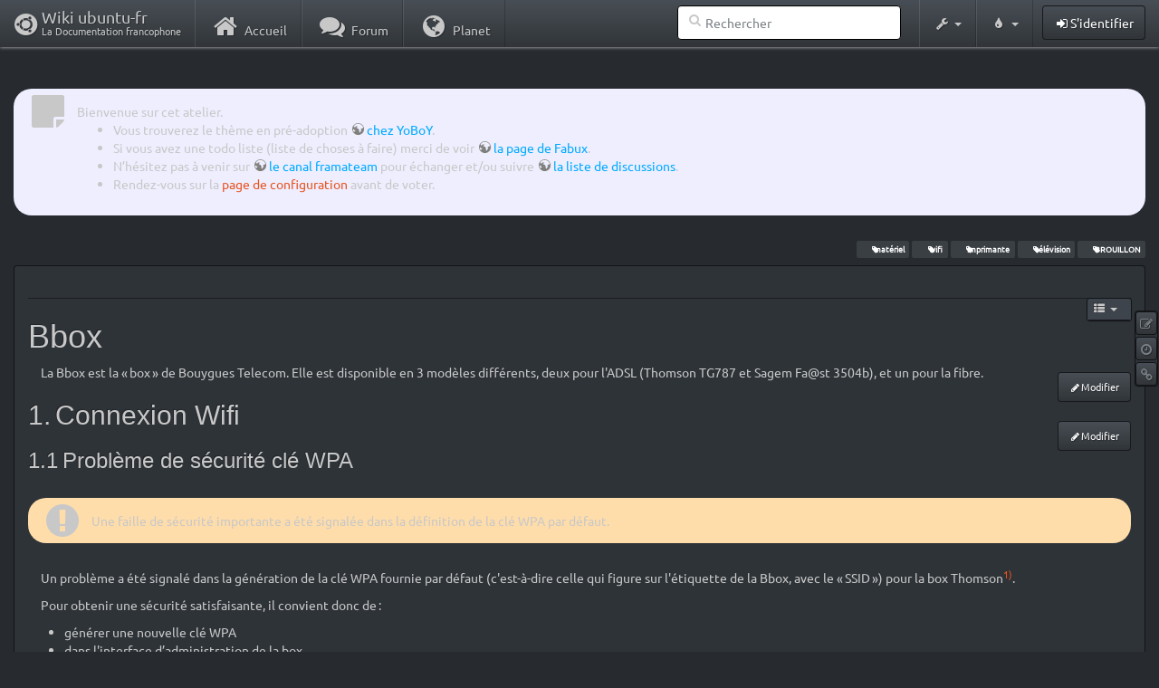

--- FILE ---
content_type: text/html; charset=utf-8
request_url: http://www.wwwinterface.toile-libre.org/doku.php/bbox?bootswatch-theme=slate
body_size: 43137
content:
<!DOCTYPE html>
<html xmlns="http://www.w3.org/1999/xhtml" xml:lang="fr"
  lang="fr" dir="ltr" class="no-js">
<head>
  <meta charset="UTF-8" />
  <meta http-equiv="X-UA-Compatible" content="IE=edge" />
  <title>bbox Atelier</title>
  <script>(function(H){H.className=H.className.replace(/\bno-js\b/,'js')})(document.documentElement)</script>
  <meta name="viewport" content="width=device-width,initial-scale=1" />
  <link rel="shortcut icon" href="/lib/exe/fetch.php/favicon.ico" />
<link rel="apple-touch-icon" href="/lib/exe/fetch.php/apple-touch-icon.png" />
    <meta name="generator" content="DokuWiki"/>
<meta name="robots" content="index,follow"/>
<meta name="keywords" content="materiel,wifi,imprimante,television,brouillon"/>
<link type="text/css" rel="stylesheet" href="/lib/tpl/bootstrap3/assets/font-awesome/css/font-awesome.min.css"/>
<link type="text/css" rel="stylesheet" href="/lib/tpl/bootstrap3/assets/bootstrap/slate/bootstrap.min.css"/>
<link rel="search" type="application/opensearchdescription+xml" href="/lib/exe/opensearch.php" title="Wiki ubuntu-fr"/>
<link rel="start" href="/"/>
<link rel="contents" href="/doku.php/bbox?do=index" title="Plan du site"/>
<link rel="manifest" href="/lib/exe/manifest.php"/>
<link rel="alternate" type="application/rss+xml" title="Derniers changements" href="/feed.php"/>
<link rel="alternate" type="application/rss+xml" title="Catégorie courante" href="/feed.php?mode=list&amp;ns="/>
<link rel="edit" title="Modifier cette page" href="/doku.php/bbox?do=edit"/>
<link rel="alternate" type="text/html" title="HTML brut" href="/doku.php/bbox?do=export_xhtml"/>
<link rel="alternate" type="text/plain" title="Wiki balise" href="/doku.php/bbox?do=export_raw"/>
<link rel="canonical" href="http://www.wwwinterface.toile-libre.org/doku.php/bbox"/>
<link rel="stylesheet" type="text/css" href="/lib/exe/css.php?t=bootstrap3&amp;tseed=204866023b506081013c7cff7e90b8e9"/>
<!--[if gte IE 9]><!-->
<script type="text/javascript">/*<![CDATA[*/var NS='';var JSINFO = {"bootstrap3":{"mode":"show","toc":[],"config":{"collapsibleSections":0,"fixedTopNavbar":1,"showSemanticPopup":0,"sidebarOnNavbar":0,"tagsOnTop":1,"tocAffix":1,"tocCollapseOnScroll":0,"tocCollapsed":1,"tocLayout":"navbar","useAnchorJS":1}},"id":"bbox","namespace":"","ACT":"show","useHeadingNavigation":0,"useHeadingContent":0};
/*!]]>*/</script>
<script type="text/javascript" charset="utf-8" src="/lib/exe/jquery.php?tseed=23f888679b4f1dc26eef34902aca964f"></script>
<script type="text/javascript" charset="utf-8" src="/lib/exe/js.php?t=bootstrap3&amp;tseed=204866023b506081013c7cff7e90b8e9"></script>
<script type="text/javascript" src="/lib/tpl/bootstrap3/assets/bootstrap/js/bootstrap.min.js"></script>
<script type="text/javascript" src="/lib/tpl/bootstrap3/assets/anchorjs/anchor.min.js"></script>
<script type="text/javascript" src="/lib/tpl/bootstrap3/assets/typeahead/bootstrap3-typeahead.min.js"></script>
<!--<![endif]-->
<style type="text/css">@media screen { body { margin-top: 70px; }  #dw__toc.affix { top: 60px; position: fixed !important; }  #dw__toc .nav .nav .nav { display: none; } }</style>
    <!--[if lt IE 9]>
  <script type="text/javascript" src="https://oss.maxcdn.com/html5shiv/3.7.2/html5shiv.min.js"></script>
  <script type="text/javascript" src="https://oss.maxcdn.com/respond/1.4.2/respond.min.js"></script>
  <![endif]-->
</head>
<body class="slate dokuwiki mode_show tpl_bootstrap3 dw-page-on-panel" data-page-id="bbox">

  <header id="dokuwiki__header" class="dokuwiki container-fluid">
    <div class="noteclassic">Bienvenue sur cet atelier.
<ul>
<li class="level1"><div class="li"> Vous trouverez le thème en pré-adoption <a href="http://doc.ufr.yoboy.fr/" class="urlextern" title="http://doc.ufr.yoboy.fr/" rel="nofollow">chez YoBoY</a>.</div>
</li>
<li class="level1"><div class="li"> Si vous avez une todo liste (liste de choses à faire) merci de voir <a href="https://doc.ubuntu-fr.org/utilisateurs/fabux/brouillons/bugstheme2018" class="urlextern" title="https://doc.ubuntu-fr.org/utilisateurs/fabux/brouillons/bugstheme2018" rel="nofollow">la page de Fabux</a>.</div>
</li>
<li class="level1"><div class="li"> N’hésitez pas à venir sur <a href="https://doc.ubuntu-fr.org/wiki/participer_wiki#le_salon_de_discussion" class="urlextern" title="https://doc.ubuntu-fr.org/wiki/participer_wiki#le_salon_de_discussion" rel="nofollow">le canal framateam</a> pour échanger et/ou suivre <a href="https://doc.ubuntu-fr.org/wiki/participer_wiki#la_liste_de_diffusion" class="urlextern" title="https://doc.ubuntu-fr.org/wiki/participer_wiki#la_liste_de_diffusion" rel="nofollow">la liste de discussions</a>.</div>
</li>
<li class="level1"><div class="li"> Rendez-vous sur la <a href="/doku.php/configuration_du_theme" class="wikilink1" title="configuration_du_theme">page de configuration</a> avant de voter.</div>
</li>
</ul>

</div>
<!-- cachefile /data/web/2/0/wwwinterface.toile-libre.org/htdocs/data/cache/c/cd66e2ad8ccdb0105dd0716568a653df.xhtml used -->
<nav id="dw__navbar" class="navbar navbar-fixed-top navbar-default" role="navigation">

  <div class="container-fluid">

    <div class="navbar-header">

      <button class="navbar-toggle" type="button" data-toggle="collapse" data-target=".navbar-collapse">
        <span class="icon-bar"></span>
        <span class="icon-bar"></span>
        <span class="icon-bar"></span>
      </button>

      <a href="/doku.php/Accueil"  accesskey="h" title="[H]" class="navbar-brand"><span class="uf uf-cof" id="dw__accueil" style="font-size: 35px;" ></span> <span id="dw__title" style="margin-top:-5px">Wiki ubuntu-fr<span id="dw__tagline">La Documentation francophone</span></span></a>
    </div>

    <div class="collapse navbar-collapse">

      
      <ul class="nav navbar-nav">
        <li>
          <a href="//ubuntu-fr.org/" ><i class="fa fa-fw fa-home" style="font-size: 2em;"></i><span> Accueil</span></a>        </li>
        <li>
          <a href="//forum.ubuntu-fr.org/" ><i class="fa fa-fw fa-comments" style="font-size: 2em;"></i><span> Forum</span></a>        </li>
        <li>
          <a href="//planet.ubuntu-fr.org/" ><i class="fa fa-fw fa-globe" style="font-size: 2em;"></i><span> Planet</span></a>        </li>
      </ul>

            
      
      <div class="navbar-right" id="dw__navbar_items">

        <form action="//forum.ubuntu-fr.org/search_ubuntufr.php" accept-charset="utf-8" class="navbar-form navbar-left search" id="dw__search" method="get" role="search"><div class="no"><input id="qsearch" autocomplete="off" type="search" placeholder="Rechercher" accesskey="f" name="q" class="form-control" title="[F]" /><button type="submit" title="Rechercher"><i class="fa fa-fw fa-search"></i></button><input type="hidden" name="do" value="search" /><input type="hidden" name="tsearch" value="wiki" /></div></form>
        
<ul class="nav navbar-nav dw-action-icon" id="dw__tools">


  <li class="dropdown">

    <a href="" class="dropdown-toggle" data-target="#" data-toggle="dropdown" title="" role="button" aria-haspopup="true" aria-expanded="false">
      <i class="fa fa-fw fa-wrench"></i> <span class="hidden-lg hidden-md hidden-sm">Outils</span> <span class="caret"></span>
    </a>

    <ul class="dropdown-menu tools" role="menu">
    
      <li class="dropdown-header">
        <i class="fa fa-fw fa-cubes"></i> Outils du site      </li>
      <li><a href="/doku.php/bbox?do=recent"  class="action recent" accesskey="r" rel="nofollow" title="Derniers changements [R]">Derniers changements</a></li><li><a href="/doku.php/bbox?do=media&amp;ns="  class="action media" rel="nofollow" title="Gestionnaire Multimédia">Gestionnaire Multimédia</a></li><li><a href="/doku.php/bbox?do=index"  class="action index" accesskey="x" rel="nofollow" title="Plan du site [X]">Plan du site</a></li>
            <li class="divider" role="separator"></li>
      
    
      <li class="dropdown-header">
        <i class="fa fa-fw fa-file"></i> Outils de la page      </li>
      <li><a href="/doku.php/bbox?do=edit"  class="action edit" accesskey="e" rel="nofollow" title="Modifier cette page [E]">Modifier cette page</a></li><li><a href="/doku.php/bbox?do=revisions"  class="action revs" accesskey="o" rel="nofollow" title="Anciennes révisions [O]">Anciennes révisions</a></li><li><a href="/doku.php/bbox?do=backlink"  class="action backlink" rel="nofollow" title="Liens de retour">Liens de retour</a></li><li><a href="#dokuwiki__top"  class="action top" accesskey="t" rel="nofollow" title="Haut de page [T]">Haut de page</a></li>
      
        </ul>
  </li>


</ul>

<!-- theme-switcher -->
<ul class="nav navbar-nav" id="dw__themes">
  <li class="dropdown">

    <a href="" class="dropdown-toggle" data-toggle="dropdown" data-target="#" role="button" aria-haspopup="true" aria-expanded="false"><i class="fa fa-fw fa-tint"></i> <span class="hidden-lg hidden-md hidden-sm">Thèmes</span> <span class="caret"></span></a>

    <ul class="dropdown-menu" aria-labelledby="themes">
      <li class="dropdown-header"><i class="fa fa-fw fa-tint"></i> Thèmes</li>
      <li>
        <a href="/doku.php/bbox?bootswatch-theme=default">Default</a>
      </li>
      <li class="dropdown-header"><i class="fa fa-fw fa-tint"></i> Bootswatch Themes</li>
            <li>
        <a href="/doku.php/bbox?bootswatch-theme=cerulean">Cerulean</a>
      </li>
            <li>
        <a href="/doku.php/bbox?bootswatch-theme=cosmo">Cosmo</a>
      </li>
            <li>
        <a href="/doku.php/bbox?bootswatch-theme=cyborg">Cyborg</a>
      </li>
            <li>
        <a href="/doku.php/bbox?bootswatch-theme=darkly">Darkly</a>
      </li>
            <li>
        <a href="/doku.php/bbox?bootswatch-theme=flatly">Flatly</a>
      </li>
            <li>
        <a href="/doku.php/bbox?bootswatch-theme=journal">Journal</a>
      </li>
            <li>
        <a href="/doku.php/bbox?bootswatch-theme=lumen">Lumen</a>
      </li>
            <li>
        <a href="/doku.php/bbox?bootswatch-theme=paper">Paper</a>
      </li>
            <li>
        <a href="/doku.php/bbox?bootswatch-theme=readable">Readable</a>
      </li>
            <li>
        <a href="/doku.php/bbox?bootswatch-theme=sandstone">Sandstone</a>
      </li>
            <li>
        <a href="/doku.php/bbox?bootswatch-theme=simplex">Simplex</a>
      </li>
            <li>
        <a href="/doku.php/bbox?bootswatch-theme=solar">Solar</a>
      </li>
            <li class="active">
        <a href="/doku.php/bbox?bootswatch-theme=slate">Slate</a>
      </li>
            <li>
        <a href="/doku.php/bbox?bootswatch-theme=spacelab">Spacelab</a>
      </li>
            <li>
        <a href="/doku.php/bbox?bootswatch-theme=superhero">Superhero</a>
      </li>
            <li>
        <a href="/doku.php/bbox?bootswatch-theme=united">United</a>
      </li>
            <li>
        <a href="/doku.php/bbox?bootswatch-theme=yeti">Yeti</a>
      </li>
          </ul>

  </li>
</ul>
<!-- /theme-switcher -->

        <ul class="nav navbar-nav">

          
          
                    <li>
            <span class="dw__actions dw-action-icon">
              <a href="/doku.php/bbox?do=login&amp;sectok="  class="action btn btn-default navbar-btn login" rel="nofollow" title="S&#039;identifier"><span class="">S'identifier</span></a>            </span>
          </li>
          
        </ul>

                <ul class="nav navbar-nav hide" id="dw__toc_menu">
          <li class="dropdown">
            <a href="" class="dropdown-toggle" data-target="#" data-toggle="dropdown" title="Table des matières" role="button" aria-haspopup="true" aria-expanded="false">
              <i class="fa fa-fw fa-th-list"></i> <span class="hidden-lg hidden-md hidden-sm">Table des matières</span><span class="caret"></span>
            </a>
            <ul class="dropdown-menu" role="menu" style="max-height: 400px; overflow-y: auto">
              <li class="dropdown-header"><i class="fa fa-fw fa-th-list"></i> Table des matières</li>
            </ul>
          </li>
        </ul>
        
        

      </div>

    </div>
  </div>
</nav>
  </header>

  <div id="dokuwiki__top" class="dokuwiki container-fluid">

    <div id="dokuwiki__pageheader">

      
      
      <p class="pageId text-right small">
              </p>

      <div id="dw__msgarea" class="small">
              </div>

    </div>

    <main class="main row" role="main">

      
      <article id="dokuwiki__content" class="container-fluid" itemscope itemtype="http://schema.org/Article" itemref="dw__license">

        
<nav id="dw__pagetools" class="hidden-print">
  <div class="tools panel panel-default pull-right ">
    <ul class="nav nav-stacked nav-pills">
      <li><a href="/doku.php/bbox?do=edit"  class="action text-muted edit" accesskey="e" rel="nofollow" title="Modifier cette page [E]"><i class="fa fa-fw fa-pencil-square-o"></i><span class="sr-only"> Modifier cette page</span></a></li><li><a href="/doku.php/bbox?do=revisions"  class="action text-muted revs" accesskey="o" rel="nofollow" title="Anciennes révisions [O]"><i class="fa fa-fw fa-clock-o"></i><span class="sr-only"> </span></a></li><li><a href="/doku.php/bbox?do=backlink"  class="action text-muted backlink" rel="nofollow" title="Liens de retour"><i class="fa fa-fw fa-link"></i><span class="sr-only"> Liens de retour</span></a></li>    </ul>
  </div>
</nav>

        <div class="panel panel-default" itemprop="articleBody">
          <div class="page panel-body">

            <div class="dw-content-page dw-toc-closed"><div class="dw-toc hidden-print"><script>JSINFO.bootstrap3.toc = [{"link":"#connexion_wifi","title":"Connexion Wifi","level":1},{"link":"#probleme_de_securite_cle_wpa","title":"Probl\u00e8me de s\u00e9curit\u00e9 cl\u00e9 WPA","level":2},{"link":"#generer_une_nouvelle_cle","title":"G\u00e9n\u00e9rer une nouvelle cl\u00e9","level":2},{"link":"#appliquer_les_modifications_a_la_bbox","title":"Appliquer les modifications \u00e0 la Bbox","level":2},{"link":"#serveur_d_impression","title":"Serveur d'impression","level":1},{"link":"#bbox_thomson","title":"Bbox Thomson","level":2},{"link":"#bbox_sagemsamsung","title":"Bbox Sagem \/ Samsung","level":2},{"link":"#serveur_sambasmbnetbiosnas","title":"Serveur Samba\/SMB\/NetBios\/NAS","level":1},{"link":"#television","title":"T\u00e9l\u00e9vision","level":1},{"link":"#voir_aussi","title":"Voir aussi","level":1}];</script>
<!-- TOC START -->
<nav id="dw__toc" role="navigation" class="toc-panel panel panel-default small">
<h6 data-toggle="collapse" data-target="#dw__toc .toc-body" title="Table des matières" class="panel-heading toc-title"><i class="fa fa-fw fa-th-list"></i> <span>Table des matières</span> <i class="caret"></i></h6>
<div class="panel-body  toc-body collapse ">

<ul class="nav toc">
<li class="level1"><a href="#connexion_wifi">Connexion Wifi</a>
<ul class="nav toc">
<li class="level2"><a href="#probleme_de_securite_cle_wpa">Problème de sécurité clé WPA</a></li>
<li class="level2"><a href="#generer_une_nouvelle_cle">Générer une nouvelle clé</a></li>
<li class="level2"><a href="#appliquer_les_modifications_a_la_bbox">Appliquer les modifications à la Bbox</a></li>
</ul>
</li>
<li class="level1"><a href="#serveur_d_impression">Serveur d&#039;impression</a>
<ul class="nav toc">
<li class="level2"><a href="#bbox_thomson">Bbox Thomson</a></li>
<li class="level2"><a href="#bbox_sagemsamsung">Bbox Sagem / Samsung</a></li>
</ul>
</li>
<li class="level1"><a href="#serveur_sambasmbnetbiosnas">Serveur Samba/SMB/NetBios/NAS</a></li>
<li class="level1"><a href="#television">Télévision</a></li>
<li class="level1"><a href="#voir_aussi">Voir aussi</a></li>
</ul>

</div>
</nav>
<!-- TOC END -->
</div><!-- CONTENT --><div class="dw-content"><div class="tags"><span>
	<a href="/doku.php/materiel" class="wikilink1" title="materiel" rel="tag">matériel</a>,
	<a href="/doku.php/wifi" class="wikilink1" title="wifi" rel="tag">wifi</a>,
	<a href="/doku.php/imprimante" class="wikilink1" title="imprimante" rel="tag">imprimante</a>,
	<a href="/doku.php/television" class="wikilink1" title="television" rel="tag">télévision</a>,
	<a href="/doku.php/brouillon" class="wikilink1" title="brouillon" rel="tag">BROUILLON</a>
</span></div>
<hr />

<h1 class="sectionedit1" id="bbox">Bbox</h1>
<div class="level1">

<p>
La Bbox est la « box » de Bouygues Telecom. Elle est disponible en 3 modèles différents, deux pour l&#039;ADSL (Thomson TG787 et Sagem Fa@st 3504b), et un pour la fibre.
</p>

</div>
<div class='secedit editbutton_section editbutton_1'><form class="button btn_secedit" method="post" action="/doku.php/bbox"><div class="no"><input type="hidden" name="do" value="edit" /><input type="hidden" name="rev" value="1524907076" /><input type="hidden" name="summary" value="[Bbox] " /><input type="hidden" name="target" value="section" /><input type="hidden" name="hid" value="bbox" /><input type="hidden" name="codeblockOffset" value="0" /><input type="hidden" name="range" value="64-257" /><button type="submit" title="Bbox">Modifier</button></div></form></div>
<h2 class="sectionedit2" id="connexion_wifi">Connexion Wifi</h2>
<div class="level2">

</div>
<div class='secedit editbutton_section editbutton_2'><form class="button btn_secedit" method="post" action="/doku.php/bbox"><div class="no"><input type="hidden" name="do" value="edit" /><input type="hidden" name="rev" value="1524907076" /><input type="hidden" name="summary" value="[Connexion Wifi] " /><input type="hidden" name="target" value="section" /><input type="hidden" name="hid" value="connexion_wifi" /><input type="hidden" name="codeblockOffset" value="0" /><input type="hidden" name="range" value="258-284" /><button type="submit" title="Connexion Wifi">Modifier</button></div></form></div>
<h3 class="sectionedit3" id="probleme_de_securite_cle_wpa">Problème de sécurité clé WPA</h3>
<div class="level3">
<div class="noteimportant">Une faille de sécurité importante a été signalée dans la définition de la clé WPA par défaut.
</div>
<p>
Un problème a été signalé dans la génération de la clé WPA fournie par défaut (c&#039;est-à-dire celle qui figure sur l&#039;étiquette de la Bbox, avec le « SSID ») pour la box Thomson<sup><a href="#fn__1" id="fnt__1" class="fn_top">1)</a></sup>.
</p>

<p>
Pour obtenir une sécurité satisfaisante, il convient donc de :
</p>
<ul>
<li class="level1"><div class="li"> générer une nouvelle clé WPA</div>
</li>
<li class="level1 node"><div class="li"> dans l&#039;interface d’administration de la box</div>
<ul>
<li class="level2"><div class="li"> sélectionner le mode d&#039;authentification WPA2 (qui est le plus sûr actuellement)</div>
</li>
<li class="level2"><div class="li"> indiquer la nouvelle clé dans l&#039;interface d’administration de la box et appliquer les changements</div>
</li>
</ul>
</li>
<li class="level1"><div class="li"> appliquer cette clé dans Ubuntu</div>
</li>
</ul>

</div>
<div class='secedit editbutton_section editbutton_3'><form class="button btn_secedit" method="post" action="/doku.php/bbox"><div class="no"><input type="hidden" name="do" value="edit" /><input type="hidden" name="rev" value="1524907076" /><input type="hidden" name="summary" value="[Problème de sécurité clé WPA] " /><input type="hidden" name="target" value="section" /><input type="hidden" name="hid" value="probleme_de_securite_cle_wpa" /><input type="hidden" name="codeblockOffset" value="0" /><input type="hidden" name="range" value="285-1293" /><button type="submit" title="Problème de sécurité clé WPA">Modifier</button></div></form></div>
<h3 class="sectionedit4" id="generer_une_nouvelle_cle">Générer une nouvelle clé</h3>
<div class="level3">

<p>
Sur la Bbox, la clé est limitée à 63 caractères alphanumériques (sans caractères spéciaux). Pour obtenir une clé la plus forte possible, l&#039;idéal est donc de générer une clé aléatoire.
On pourra le faire en installant le paquet <strong><a href="https://www.google.com/search?q=pwgen&amp;btnI=lucky" class="interwiki iw_go" title="https://www.google.com/search?q=pwgen&amp;btnI=lucky">pwgen</a></strong>, et en l&#039;utilisant avec la ligne de commande suivante :
</p>
<pre class="code">pwgen -1 63</pre>

</div>
<div class='secedit editbutton_section editbutton_4'><form class="button btn_secedit" method="post" action="/doku.php/bbox"><div class="no"><input type="hidden" name="do" value="edit" /><input type="hidden" name="rev" value="1524907076" /><input type="hidden" name="summary" value="[Générer une nouvelle clé] " /><input type="hidden" name="target" value="section" /><input type="hidden" name="hid" value="generer_une_nouvelle_cle" /><input type="hidden" name="codeblockOffset" value="0" /><input type="hidden" name="range" value="1294-1670" /><button type="submit" title="Générer une nouvelle clé">Modifier</button></div></form></div>
<h3 class="sectionedit5" id="appliquer_les_modifications_a_la_bbox">Appliquer les modifications à la Bbox</h3>
<div class="level3">

<p>
L&#039;interface d’administration de la Bbox est disponible à l&#039;adresse  <a href="http://gestionbbox.lan." class="urlextern" title="http://gestionbbox.lan." rel="nofollow">http://gestionbbox.lan.</a>, ou par défaut <a href="http://192.168.1.254/" class="urlextern" title="http://192.168.1.254/" rel="nofollow">http://192.168.1.254/</a>.
</p>

<p>
Pour un tutoriel détaillé, vous pouvez vous reporter <a href="http://bbox-news.com/2009/09/21/550/probleme-de-securite-sur-la-cle-wpa-de-la-bbox/" class="urlextern" title="http://bbox-news.com/2009/09/21/550/probleme-de-securite-sur-la-cle-wpa-de-la-bbox/" rel="nofollow">ici</a>, sans oublier de modifier le paramètre « sécurité de cryptage » à WPA2<sup><a href="#fn__2" id="fnt__2" class="fn_top">2)</a></sup>.
</p>

<p>
<abbr title="Domain Name System">DNS</abbr> Primaire : static 
ipv4 192.168.1.254 
ipv6 2001:860:b0ff:1::1
</p>

<p>
ip dhcp dynamique
</p>

</div>
<div class='secedit editbutton_section editbutton_5'><form class="button btn_secedit" method="post" action="/doku.php/bbox"><div class="no"><input type="hidden" name="do" value="edit" /><input type="hidden" name="rev" value="1524907076" /><input type="hidden" name="summary" value="[Appliquer les modifications à la Bbox] " /><input type="hidden" name="target" value="section" /><input type="hidden" name="hid" value="appliquer_les_modifications_a_la_bbox" /><input type="hidden" name="codeblockOffset" value="0" /><input type="hidden" name="range" value="1671-2340" /><button type="submit" title="Appliquer les modifications à la Bbox">Modifier</button></div></form></div>
<h2 class="sectionedit6" id="serveur_d_impression">Serveur d&#039;impression</h2>
<div class="level2">

</div>
<div class='secedit editbutton_section editbutton_6'><form class="button btn_secedit" method="post" action="/doku.php/bbox"><div class="no"><input type="hidden" name="do" value="edit" /><input type="hidden" name="rev" value="1524907076" /><input type="hidden" name="summary" value="[Serveur d&#039;impression] " /><input type="hidden" name="target" value="section" /><input type="hidden" name="hid" value="serveur_d_impression" /><input type="hidden" name="codeblockOffset" value="0" /><input type="hidden" name="range" value="2341-2373" /><button type="submit" title="Serveur d&#039;impression">Modifier</button></div></form></div>
<h3 class="sectionedit7" id="bbox_thomson">Bbox Thomson</h3>
<div class="level3">

<p>
Le serveur d&#039;impression est hébergé sur lpd://192.168.1.253 cf. le <a href="http://bbox-news.com/forums/topic1260-partage-imprimante-bbox-sous-ubuntu.html" class="urlextern" title="http://bbox-news.com/forums/topic1260-partage-imprimante-bbox-sous-ubuntu.html" rel="nofollow">tutoriel sur bbox-news.com</a>.
</p>

<p>
EDIT : le serveur est maintenant hébergé sur lpd://192.168.1.1 cf : <a href="http://www.commentcamarche.net/forum/affich-18585707-raccordemment-de-l-imprimante-a-la-bbox" class="urlextern" title="http://www.commentcamarche.net/forum/affich-18585707-raccordemment-de-l-imprimante-a-la-bbox" rel="nofollow">http://www.commentcamarche.net/forum/affich-18585707-raccordemment-de-l-imprimante-a-la-bbox</a>
</p>

<p>
EDIT le 2 nov. 2016 : Les deux configurations proposées ci-dessus ne fonctionnent pas sous Ubuntu 16.04.01. Il faut saisir ipp14://bbox:631/ipp14 dans le champ <abbr title="Uniform Resource Locator">URL</abbr>.
</p>

</div>
<div class='secedit editbutton_section editbutton_7'><form class="button btn_secedit" method="post" action="/doku.php/bbox"><div class="no"><input type="hidden" name="do" value="edit" /><input type="hidden" name="rev" value="1524907076" /><input type="hidden" name="summary" value="[Bbox Thomson] " /><input type="hidden" name="target" value="section" /><input type="hidden" name="hid" value="bbox_thomson" /><input type="hidden" name="codeblockOffset" value="0" /><input type="hidden" name="range" value="2374-2923" /><button type="submit" title="Bbox Thomson">Modifier</button></div></form></div>
<h3 class="sectionedit8" id="bbox_sagemsamsung">Bbox Sagem / Samsung</h3>
<div class="level3">

<p>
La procédure est la même que pour la Livebox 2 d&#039;Orange (c&#039;est le même routeur) :<sup><a href="#fn__3" id="fnt__3" class="fn_top">3)</a></sup>
</p>

</div>

<h4 id="sous_ubuntu_1204_precise_et_ulterieure">Sous Ubuntu  12.04 &quot;Precise&quot; et ultérieure</h4>
<div class="level4">

<p>
L&#039;installation se fait au début comme pour n&#039;importe quelle imprimante réseau. Depuis le menu &quot;Imprimantes&quot; :
</p>
<ul>
<li class="level1"><div class="li"> Ajouter (Imprimante)</div>
</li>
<li class="level1"><div class="li"> Dans la fenêtre « Nouvelle imprimante : Choisissez le périphérique » : choisir <code>Imprimante réseau &gt; Rechercher une imprimante réseau </code></div>
</li>
<li class="level1"><div class="li"> Remplir le champ <code>Hôte</code> avec <code>bbox</code> et validez </div>
</li>
<li class="level1"><div class="li"> Dans le champ qui s&#039;affiche</div>
</li>
</ul>
<pre class="code">ipp://bbox:631/ipp</pre>

<p>
Remplacez par 
</p>
<pre class="code">ipp14://bbox:631/ipp</pre>

<p>
(cela pour contourner le <a href="https://bugs.launchpad.net/ubuntu/+source/cups/+bug/945028" class="urlextern" title="https://bugs.launchpad.net/ubuntu/+source/cups/+bug/945028" rel="nofollow">bug #945028</a> qui empêche l&#039;impression et renvoie le message d&#039;erreur : &quot;cups-ipp-missing-validate-job&quot;)
</p>

<p>
Édit 23/06/2015 :
L’imprimante n’est plus retrouvée en utilisant l’hôte « bbox ». Il faut soit passer par le protocole smb, soit plus logiquement continuer à utiliser le protocole IPP en écrivant :
</p>
<pre class="code">ipp14://192.168.1.254:631/ipp</pre>

<p>
(en replaçant le 254, adresse locale par défaut de votre BBox si vous l’avez changé).
</p>
<ul>
<li class="level1"><div class="li"> La suite est l&#039;installation classique d&#039;une imprimante : sélection du fabricant et du modèle de celle-ci.</div>
</li>
</ul>

</div>

<h4 id="sous_ubuntu_1110_oneiric">Sous Ubuntu  11.10 &quot;Oneiric&quot;</h4>
<div class="level4">
<ul>
<li class="level1"><div class="li"> <code>Système &gt; Administration &gt; Impression</code></div>
</li>
<li class="level1"><div class="li"> <code>Serveur &gt; Nouveau &gt; Imprimante</code></div>
</li>
<li class="level1"><div class="li"> Dans la fenêtre « Nouvelle imprimante : Choisissez le périphérique » : choisir <code>Imprimante réseau &gt; Protocole d&#039;impression par internet (ipp) </code>;</div>
</li>
<li class="level1"><div class="li"> Remplir le champ <code>Hôte</code> avec <code>bbox</code></div>
</li>
<li class="level1"><div class="li"> Pour le champ <code>File</code>, effacer la valeur par défaut (<code>/printers/</code>)</div>
</li>
<li class="level1"><div class="li"> Le bouton <code>Vérifier</code> s&#039;active alors : vous pouvez l&#039;utiliser pour vérifier votre configuration</div>
</li>
<li class="level1"><div class="li"> La suite est l&#039;installation classique d&#039;une imprimante : sélection du fabricant et du modèle de celle-ci.</div>
</li>
</ul>

</div>

<h4 id="via_cups">Via CUPS</h4>
<div class="level4">
<ul>
<li class="level1"><div class="li"> Connectez vous à <a href="http://localhost:631/admin" class="urlextern" title="http://localhost:631/admin" rel="nofollow">CUPS</a></div>
</li>
<li class="level1"><div class="li"> &quot;Imprimantes &gt; Ajouter une imprimante&quot;</div>
</li>
<li class="level1"><div class="li"> Dans la liste choisissez &quot;Internet Printing Protocol (ipp14)&quot; et validez</div>
</li>
<li class="level1"><div class="li"> Dans le champs &quot;Connexion&quot;, entrez : <pre class="code">ipp14://bbox:631/ipp</pre>

<p>
 et cliquez sur &quot;continuer&quot;
</p>
</div>
</li>
<li class="level1"><div class="li"> Renseignez les champs &quot;Nom&quot; (au minimum), &quot;Description&quot; et &quot;Emplacement&quot;</div>
</li>
<li class="level1"><div class="li"> La suite est l&#039;installation classique d&#039;une imprimante : sélection du fabricant et du modèle de celle-ci.</div>
</li>
</ul>

</div>
<div class='secedit editbutton_section editbutton_8'><form class="button btn_secedit" method="post" action="/doku.php/bbox"><div class="no"><input type="hidden" name="do" value="edit" /><input type="hidden" name="rev" value="1524907076" /><input type="hidden" name="summary" value="[Bbox Sagem / Samsung] " /><input type="hidden" name="target" value="section" /><input type="hidden" name="hid" value="bbox_sagemsamsung" /><input type="hidden" name="codeblockOffset" value="0" /><input type="hidden" name="range" value="2924-5440" /><button type="submit" title="Bbox Sagem / Samsung">Modifier</button></div></form></div>
<h2 class="sectionedit9" id="serveur_sambasmbnetbiosnas">Serveur Samba/SMB/NetBios/NAS</h2>
<div class="level2">

<p>
Pour accéder aux partages réseau de Bbox, il suffit de copier le lien &quot;smb://bbox/&quot; dans la barre de chemin de votre gestionnaire de fichiers (Dolphin ou Thunar ou PCManFM).
</p>

</div>
<div class='secedit editbutton_section editbutton_9'><form class="button btn_secedit" method="post" action="/doku.php/bbox"><div class="no"><input type="hidden" name="do" value="edit" /><input type="hidden" name="rev" value="1524907076" /><input type="hidden" name="summary" value="[Serveur Samba/SMB/NetBios/NAS] " /><input type="hidden" name="target" value="section" /><input type="hidden" name="hid" value="serveur_sambasmbnetbiosnas" /><input type="hidden" name="codeblockOffset" value="4" /><input type="hidden" name="range" value="5441-5665" /><button type="submit" title="Serveur Samba/SMB/NetBios/NAS">Modifier</button></div></form></div>
<h2 class="sectionedit10" id="television">Télévision</h2>
<div class="level2">

<p>
Un <a href="http://lafibre.info/images/bbox/TV_sur_PC_Bbox.m3u" class="urlextern" title="http://lafibre.info/images/bbox/TV_sur_PC_Bbox.m3u" rel="nofollow">flux</a> est disponible, mais l&#039;encodage de la vidéo en WMV3 (avec cryptage/DRM?) empêche sa lecture sous Ubuntu (constaté sous <a href="/doku.php/vlc" class="wikilink1" title="vlc">VLC</a>/<a href="/doku.php/freetuxtv" class="wikilink1" title="freetuxtv">FreetuxTV</a> et <a href="/doku.php/totem" class="wikilink1" title="totem">Totem</a>).
</p>

<p>
À ce sujet, l&#039;équipe de Videolan annonce qu&#039;un support de cette fonctionnalité n&#039;est pas envisageable pour VLC<sup><a href="#fn__4" id="fnt__4" class="fn_top">4)</a></sup>.
</p>

<p>
Il est également possible de visionner la télévision sur le site de BouyguesTelecom, à la rubrique <a href="http://www.portail-tv-et-services.bouyguestelecom.fr/television-internet/tv-sur-pc.html" class="urlextern" title="http://www.portail-tv-et-services.bouyguestelecom.fr/television-internet/tv-sur-pc.html" rel="nofollow">« TV sur PC »</a>. Mais le problème est le même (le flux ci-dessus a dû être décrit à partir de cette page).
</p>

</div>

<h4 id="ubuntu_1204">Ubuntu 12.04</h4>
<div class="level4">

<p>
Sous Ubuntu 12.04, le <a href="http://lafibre.info/images/bbox/TV_sur_PC_Bbox.m3u" class="urlextern" title="http://lafibre.info/images/bbox/TV_sur_PC_Bbox.m3u" rel="nofollow">/TV_sur_PC_Bbox.m3u</a> et <a href="http://bbox-news.com/documents/tv_sur_pc_bbox.m3u" class="urlextern" title="http://bbox-news.com/documents/tv_sur_pc_bbox.m3u" rel="nofollow">tv_sur_pc_bbox.m3u</a> fonctionnent. Il suffit de le télécharger et de l&#039;enregistrer puis de l&#039;ouvrir avec <a href="/doku.php/vlc" class="wikilink1" title="vlc">VLC</a> ou <a href="/doku.php/totem" class="wikilink1" title="totem">totem</a>. On peut aussi ouvrir les flux directement depuis un terminal : 
</p>
<pre class="code">$ totem http://lafibre.info/images/bbox/TV_sur_PC_Bbox.m3u</pre>

<p>
ou  
</p>
<pre class="code">$ totem http://bbox-news.com/documents/tv_sur_pc_bbox.m3u</pre>

</div>
<div class='secedit editbutton_section editbutton_10'><form class="button btn_secedit" method="post" action="/doku.php/bbox"><div class="no"><input type="hidden" name="do" value="edit" /><input type="hidden" name="rev" value="1524907076" /><input type="hidden" name="summary" value="[Télévision] " /><input type="hidden" name="target" value="section" /><input type="hidden" name="hid" value="television" /><input type="hidden" name="codeblockOffset" value="4" /><input type="hidden" name="range" value="5666-6893" /><button type="submit" title="Télévision">Modifier</button></div></form></div>
<h2 class="sectionedit11" id="voir_aussi">Voir aussi</h2>
<div class="level2">
<ul>
<li class="level1"><div class="li"> <strong>(fr)</strong> <a href="http://www.assistance.bouyguestelecom.fr/faq/" class="urlextern" title="http://www.assistance.bouyguestelecom.fr/faq/" rel="nofollow">FAQ officielle Bbox</a> </div>
</li>
<li class="level1"><div class="li"> <strong>(fr)</strong> <a href="http://www.bboxnews.fr/" class="urlextern" title="http://www.bboxnews.fr/" rel="nofollow">Communauté (?(())) Bbox news</a></div>
</li>
<li class="level1"><div class="li"> <strong>(fr)</strong> <a href="http://bbox-news.com/" class="urlextern" title="http://bbox-news.com/" rel="nofollow">http://bbox-news.com/</a> Autre site communautaire</div>
</li>
<li class="level1"><div class="li"> <strong>(fr)</strong> <em><a href="http://lafibre.info/bbox-tutoriels/bbox-adsl-tester-la-tv-sur-pc-avec-vlc/" class="urlextern" title="http://lafibre.info/bbox-tutoriels/bbox-adsl-tester-la-tv-sur-pc-avec-vlc/" rel="nofollow">Bbox ADSL : Tester la TV sur PC avec VLC</a></em> sur <a href="http://lafibre.info/" class="urlextern" title="http://lafibre.info/" rel="nofollow">lafibre.info</a></div>
</li>
</ul>
<hr />

<p>
<em>Contributeurs principaux : </em>
</p>

</div>
<div class='secedit editbutton_section editbutton_11'><form class="button btn_secedit" method="post" action="/doku.php/bbox"><div class="no"><input type="hidden" name="do" value="edit" /><input type="hidden" name="rev" value="1524907076" /><input type="hidden" name="summary" value="[Voir aussi] " /><input type="hidden" name="target" value="section" /><input type="hidden" name="hid" value="voir_aussi" /><input type="hidden" name="codeblockOffset" value="4" /><input type="hidden" name="range" value="6894-" /><button type="submit" title="Voir aussi">Modifier</button></div></form></div><div class="footnotes">
<div class="fn"><sup><a href="#fnt__1" id="fn__1" class="fn_bot">1)</a></sup> 
<div class="content">Voir <a href="http://crack-wifi.com/forum/viewtopic.php?id=1360" class="urlextern" title="http://crack-wifi.com/forum/viewtopic.php?id=1360" rel="nofollow">ici</a> pour la première annonce sur le forum crack-wifi.com ou <a href="http://bbox-news.com/2009/09/21/550/probleme-de-securite-sur-la-cle-wpa-de-la-bbox/" class="urlextern" title="http://bbox-news.com/2009/09/21/550/probleme-de-securite-sur-la-cle-wpa-de-la-bbox/" rel="nofollow">ici</a> pour une dépêche sur le site bbox-news.com</div></div>
<div class="fn"><sup><a href="#fnt__2" id="fn__2" class="fn_bot">2)</a></sup> 
<div class="content">pour les box Sagem, pour les box Thomson, le paramètre à régler doit être « clé de cryptage WPA-PSK »</div></div>
<div class="fn"><sup><a href="#fnt__3" id="fn__3" class="fn_bot">3)</a></sup> 
<div class="content"><a href="http://www.commentcamarche.net/faq/19901-partage-imprimante-livebox-reseau-local#vous-possedez-un-mac-os-x-linux" class="urlextern" title="http://www.commentcamarche.net/faq/19901-partage-imprimante-livebox-reseau-local#vous-possedez-un-mac-os-x-linux" rel="nofollow">http://www.commentcamarche.net/faq/19901-partage-imprimante-livebox-reseau-local#vous-possedez-un-mac-os-x-linux</a></div></div>
<div class="fn"><sup><a href="#fnt__4" id="fn__4" class="fn_bot">4)</a></sup> 
<div class="content"><a href="http://wiki.videolan.org/Common_Problems" class="urlextern" title="http://wiki.videolan.org/Common_Problems" rel="nofollow">Source</a></div></div>
</div>

<!-- no cachefile used, but created /data/web/2/0/wwwinterface.toile-libre.org/htdocs/data/cache/d/de474bf07fbdbcf3fb8acb86f2194ec0.xhtml -->

</div><!-- /CONTENT --></div>
          </div>
        </div>

        <div class="small text-right">

                    <span class="docInfo">
            <ul class="list-inline"><li><i class="fa fa-fw fa-file-text-o text-muted"></i> <span title="bbox.txt">bbox.txt</span></li><li><i class="fa fa-fw fa-calendar text-muted"></i> Dernière modification: <span title="Le 28/04/2018, 11:17">Le 28/04/2018, 11:17</span></li><li>(modification externe)</li></ul>          </span>
          
          
        </div>

      </article>

      
    </main>

    <footer id="dw__footer" class="navbar navbar-default">
  <div class="container-fluid">

    <div class="small navbar-text">

            <div class="footer-dw-title row">
        <div class="media col-sm-4">
          <!--<div class="media-left">
            <img src="/lib/tpl/bootstrap3/images/logo.png" alt="Wiki ubuntu-fr" class="media-object" style="width:32px" />
          </div> -->
          <div class="media-body">
            <h4 class="media-heading">Documentation <i class="uf uf-ubuntu"></i></h4>
            <p>
              Les pages de cette documentation sont rédigées par les utilisateurs
              pour les utilisateurs. Apportez-nous votre aide pour améliorer
              le contenu de cette documentation.
            </p>
          </div>
        </div>
        <div class="col-sm-4">
          <h4>Liens utiles</h4>
          <ul class="list-group list-unstyled">
            <li>
              <a href="/debutant" ><i class="fa fa-fw fa-child" style="font-size: 1.3em;"></i> Débuter sur Ubuntu</a>            </li>
            <li>
              <a href="/wiki/participer_wiki" ><i class="fa fa-fw fa-edit" style="font-size: 1.3em;"></i> Participer à la documentation</a>            </li>
            <li>
              <a href="/documentation_hors_ligne" ><i class="fa fa-fw fa-book" style="font-size: 1.3em;"></i> Documentation hors ligne</a>            </li>
            <li>
              <a href="//www.ubuntu-fr.org/telechargement" ><i class="fa fa-fw fa-arrow-circle-down" style="font-size: 1.3em;"></i> Télécharger Ubuntu</a>            </li>
          </ul>
        </div>
        <div class="col-sm-4">
          <h4>Obtenir de l'aide</h4>
          <ul class="list-group list-unstyled">
            <li>
              <a href="/tutoriel/comment_obtenir_une_reponse_satisfaisante" ><i class="fa fa-fw fa-info-circle" style="font-size: 1.3em;"></i> Chercher de laide</a>            </li>
            <li>
              <a href="//doc.ubuntu-fr.org/" ><i class="fa fa-fw fa-book" style="font-size: 1.3em;"></i> Consulter la documentation</a>            </li>
            <li>
              <a href="//forum.ubuntu-fr.org/" ><i class="fa fa-fw fa-comments" style="font-size: 1.3em;"></i> Consulter le Forum</a>            </li>
            <li>
              <a href="//guide.ubuntu-fr.org/" ><i class="fa fa-fw fa-question-circle" style="font-size: 1.3em;"></i> Lisez le guide</a>            </li>
          </ul>
        </div>
        <p>&nbsp;</p>
      </div>
      
      
      <div class="footer-license row">

        <div class="col-sm-6">
                    <p>
            <a href="http://creativecommons.org/licenses/by-sa/4.0/" title="CC Attribution-Share Alike 4.0 International" target="" itemscope itemtype="http://schema.org/CreativeWork" itemprop="license" rel="license" class="license"><img src="/lib/tpl/bootstrap3/images/license/cc.png" width="24" height="24" alt="cc" /> <img src="/lib/tpl/bootstrap3/images/license/by.png" width="24" height="24" alt="by" /> <img src="/lib/tpl/bootstrap3/images/license/sa.png" width="24" height="24" alt="sa" /> </a>          </p>
          <p class="small">
            Sauf mention contraire, le contenu de ce wiki est placé sous les termes de la licence suivante :<br/><a href="http://creativecommons.org/licenses/by-sa/4.0/" title="CC Attribution-Share Alike 4.0 International" target="" itemscope itemtype="http://schema.org/CreativeWork" itemprop="license" rel="license" class="license">CC Attribution-Share Alike 4.0 International</a>          </p>
                  </div>

        <div class="col-sm-6">
                    <ul id="dw__badges" class="list-inline text-right hidden-print">

  <li>
    <a href="https://www.dokuwiki.org/template:bootstrap3" title="Bootstrap template for DokuWiki" target="">
      <img src="/lib/tpl/bootstrap3/images/bootstrap.png" width="20" alt="Bootstrap template for DokuWiki" />
    </a>
  </li>

  <li>
    <a href="https://www.php.net" title="Powered by PHP" target="">
      <img src="/lib/tpl/bootstrap3/images/php.png" width="20" alt="Powered by PHP" />
    </a>
  </li>

  <li>
    <a href="http://validator.w3.org/check/referer" title="Valid HTML5" target="">
      <img src="/lib/tpl/bootstrap3/images/html5.png" width="20" alt="Valid HTML5" />
    </a>
  </li>

  <li>
    <a href="http://jigsaw.w3.org/css-validator/check/referer?profile=css3" title="Valid CSS" target="">
      <img src="/lib/tpl/bootstrap3/images/css3.png" width="20" alt="Valid CSS" />
    </a>
  </li>

  <li>
    <a href="https://www.dokuwiki.org/" title="Driven by DokuWiki" target="">
      <img src="/lib/tpl/bootstrap3/images/logo.png" width="20" alt="Driven by DokuWiki" />
    </a>
  </li>

</ul>
                  </div>

      </div>

    </div>

  </div>
</footer>
<img src="/lib/exe/indexer.php?id=bbox&amp;1769254294" width="2" height="1" alt="" />
    <a href="#dokuwiki__top" class="back-to-top hidden-print btn btn-default btn-sm" title="Aller au contenu" accesskey="t"><i class="fa fa-chevron-up"></i></a>

    <div id="screen__mode">      <span class="visible-xs-block"></span>
      <span class="visible-sm-block"></span>
      <span class="visible-md-block"></span>
      <span class="visible-lg-block"></span>
    </div>

  </div>

</body>
</html>
